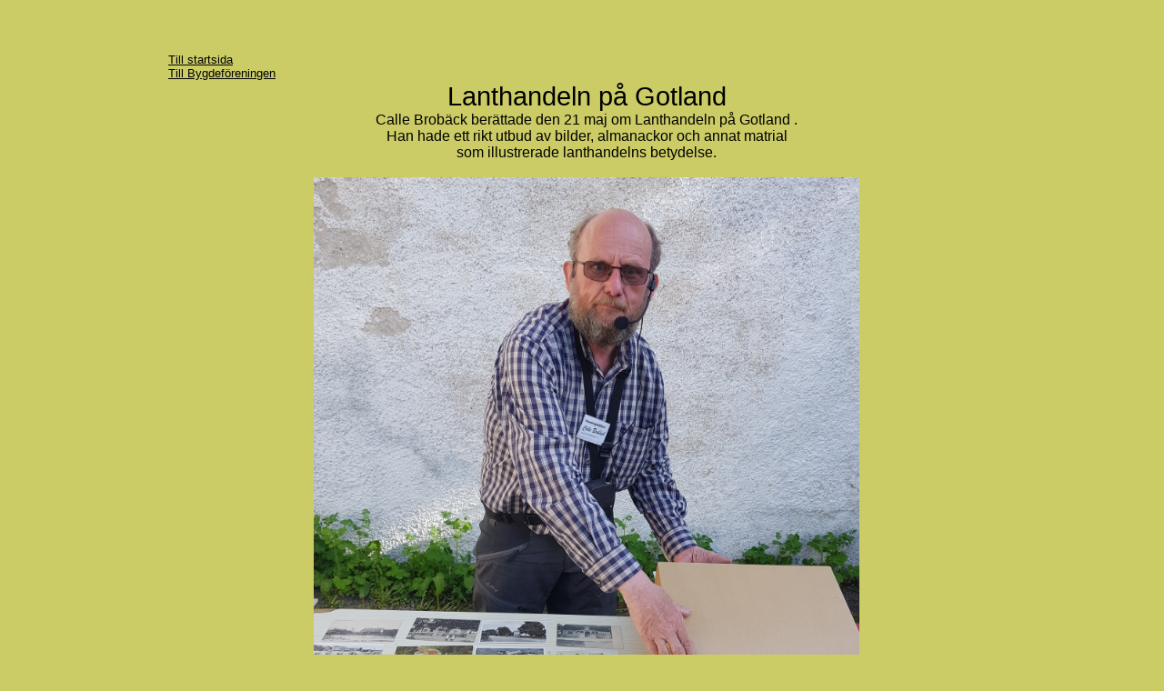

--- FILE ---
content_type: text/html
request_url: https://balsocken.se/lanthandel.html
body_size: 930
content:

<!DOCTYPE html PUBLIC"-//W3C//DTD XHTML 1.0 Transition//EN"
	"http://www.w3.org/TR/xhtml1/DTD/xhtml1-transitional.dtd">
<html xmlns="http://www.w3.org/1999/xhtml" xml:lang="sv" lang="sv">
<head>
	<meta http-equiv="content-type" content="text/html; charset=iso-8859-1" />
	<meta name="description" content="Bäl socken">
	<meta name="keywords" content="balsocken.se, Bäl, aktuellt i Bäl, gotland,Bäl Bygdegård,
	Bäl Hembygdsförening, Bäl kyrka, Bäl IF">
	<title></title>
	<link rel="stylesheet" type="text/css" href="styles_infolapp.css" />
<link rel="sohrtcut icon" href="http://www.balsocken.se/bilder/favicon.ico"/>

	<script src="script/datetime.js"></script>
</head>
<body>
<div id="mainwrap">

<div id="shell">
	<br />
<div id="contentarea" class="clearfix">
<div id="centercolumn">

<br /><br />
<br /><br /> 
<div class="page_title">Lanthandeln på Gotland

</div> <!--slut page_title-->
<div class="utskick">
Calle Brobäck berättade den 21 maj om Lanthandeln på Gotland 
.<br />Han hade ett rikt utbud av bilder, almanackor och annat matrial<br /> som illustrerade lanthandelns betydelse. 
<br /><br />
<img src="bilder/lanthandel/lanthandel 1.jpg" width="600">
<p class="footer"> Foto:Astrid Lundberg </p>
Platsen var i trädgården vid Gamla affären (Hilding Wallin) mitt i Bäl.
<br /><br />
<img src="bilder/lanthandel/lanthandel 2.jpg" width="600">
<p class="footer"> Foto:Astrid Lundberg </p>
Parkera fick man göra vid Bygdegården eller vid Äggboden.
<br /><br />
<img src="bilder/lanthandel/lanthandel 3.jpg" width="600">
<p class="footer"> Foto:Astrid Lundberg </p>
Vid inträdet kunde man även betala för hambugare och kaffe med kaka.
<br /><br />
<img src="bilder/lanthandel/lanthandel 4.jpg" width="600">
<p class="footer"> Foto:Astrid Lundberg </p>
<br /><br />
<img src="bilder/lanthandel/lanthandel 5.jpg" width="600">
<p class="footer"> Foto:Astrid Lundberg </p>
<br /><br />
<img src="bilder/lanthandel/lanthandel 6.jpg" width="600">
<p class="footer"> Foto:Astrid Lundberg </p>
<br /><br />
<img src="bilder/lanthandel/lanthandel 7.jpg" width="600">
<p class="footer"> Foto:Astrid Lundberg </p>
<br /><br />
<img src="bilder/lanthandel/lanthandel 8.jpg" width="600">
<p class="footer"> Foto:Astrid Lundberg </p>
<br /><br />
<img src="bilder/lanthandel/lanthandel 9.jpg" width="600">
<p class="footer"> Foto:Astrid Lundberg </p>
<br /><br />
<img src="bilder/lanthandel/lanthandel 10.jpg" width="600">
<p class="footer"> Foto:Astrid Lundberg </p>
<br /><br />

<br /><br />
</div> <!--slut utskick-->
<br />


<p class="footer">&copy; 2008 Astrid Lundberg. All Rights Reserved. </p>	
</div> <!--slut centercolumn-->

<div id="leftcolumn">
<div class="retur">
<a href="index.html">Till startsida</a><br />
<a href="bygdeforening.html">Till Bygdeföreningen</a><br />
</div> <!--slut retur-->	
</div> <!--slut leftcolumn-->

<div id="rightcolumn">
<!--tom column-->
</div> <!--slut rightcolumn-->

</div> <!--slut contentarea-->
</div> <!--slut shell-->
</div> <!--slut mainwrap-->
</body>
</html>



--- FILE ---
content_type: text/css
request_url: https://balsocken.se/styles_infolapp.css
body_size: 1643
content:

body {
	background-color: #CCCC66;
	margin-top: 0px;
	margin-left: 15px;
	margin-right: 5px;
	font-family:Franklin Gothic Book, Verdana, Arial, sans-serif;
	font-size: 1em; 
	}
p, h1, h2, h3, { margin: 10px 20px 20px 20px; }

h1, h2, h3 {
	color: #000000;
	}
*{margin:0; padding:0;}
* {color:black;}
.clearfix:after {
	content: ".";
	display: block;
	height: 0;
	clear: both;
	visibility: hidden;
	}
.clearfix {diplay: inline-table;}
/* hack med bakåtlutand streck döljer för IE Mac\*/
* html .clearfix {height: 1%;}
.clearfix {display: block;}
/*slut på hack med bakåtlutande streck*/


#mainwrap {font-size: medium;
	min-width:800px;
	max-width:960px;
	margin-left:auto;
	margin-right:auto;
	text-align:left;

 	}
#contentarea {
	position: relative;

	
	}
#leftcolumn {
	position: absolute;
	top: 40px;
	left: 20px;
	width: 170px;
	overflow:hidden;
	}
#leftcolumn ul {margin:20px 0 0 26px;
	font-size:0.95em;
	}
#centercolumn {
	margin:0 150px 0 150px;
	}
#centerbar_box1 {
	width:285px;
	border:solid #999980;
	border-width:10px 10px 0 0;
	background-color:#CCCCB2;
	float:left;
	}
#centerbar_box2 {
	width:275px;
	border:solid #999980;
	border-width:10px 10px 0 0;
	background-color:#CCCCB2;
	float:right;
	}
#rightcolumn {
	position: absolute;
	top: 40px;
	right: 25px;
	width: 275px;
	overflow:hidden;
	} 
#rightcolumn ul {margin:20px 0 0 26px;
	font-size:0.95em;
	}

#banner {font-size:80%;
	padding: 8px 0 8px 800px;
	}

#linkbar {
	background-color: #999999;
	height: 28px;
	border: 1px solid #99CC33;
	}
#historiabar {
	background-color: #99CC33;
	height: 28px;
	border: 1px solid #99CC33;
	}
.histnav {
	color: white;
	font-size: 11px;
	font-weight: bold;
	padding: 6px 0 0 15px;
	}
.mainnav {
	color: white;
	font-size: 11px;
	font-weight: bold;
	padding: 6px 0 0 15px;
	}
a.nav { margin-left: 10px; margin-right: 30px; }
a.nav:link { color: white; text-decoration: none; }
a.nav:visited { color: white; text-decoration: none; }
a.nav:hover { color: #FFFFCC; border-bottom: 1px dotted #FFFFCC; }
a.nav:active { color: #FFFFCC; border-bottom: 1px dotted #FFFFCC; }

a.link_on {
	color: #FFCC00;
	text-decoration: none;
	margin-left: 10px;
	margin-right: 30px;
	}
#leftbar_box {
	background-color: #E8E8E8;
	border: 1px solid #99CC33;
	font-size: 0.8em;
	}
#leftbar_box li { 
	padding: 0 1px 0 0; 
	}
.leftbar_title {
color: white;
font-size:1em;
font-weight: bold;
text-align: center;
background-color: #999999;
border: 1px solid #99CC33;
padding: 5px 0 5px 0;
}
#rightbar_box {
	background-color: #E8E8E8;
	border: 1px solid #99CC33;
	font-size: 0.8em;
	}
#rightbar_box li { 
	padding: 0 1px 0 0; 
	}
#paperwhite {
	border:30px solid white;
	background-color: white;
	}
#paperwhitelb {
	border:10px solid white;
	background-color: white;
	}

#spaltv {
	float: left;
	position: relative;
	margin-left:20px;
	width:300px;
	border:solid green 2px;
}
#spalth {
	float: left;
	position:relative;
	width:300px;
	border:solid blue 2px;
}

.rightbar_title {
color: white;
font-size:1em;
font-weight: bold;
text-align: center;
background-color: #999999;
border: 1px solid #99CC33;
padding: 5px 0 5px 0;
}
.kanter {
	border-left:20px solid #CCCCB2;
	border-right:20px solid #CCCCB2;
	}
.logo {
	float: left;
	position: relative;
	margin-left: 20px;
	top: 14px;
	}
.banner-link {
	float: right;
	position: relative;
	margin-right: 25px;
	top: 15px;
	}
.searchbar {
	position: absolute;
	top: 2px;
	left: 750px;
	width: 165px;
	}

.footer {
	font-size: x-small;
	text-align: center;
	}
.footer_links {
	font-size: x-small;
	text-align: center;
	}
.page_title {
	text-align: center;
	font-size: 180%;
	}
.page_red {
	text-align: center;
	font-size: 180%;
	color: red;
	}
.page_text {
	font-size:0.9em;
	}
.page_picture {
	picture-align: center;
	}
.smalltext {
	font-size:0.8em;
	color: #999999;
	}
.info_title {
	border-left: 30px solid white;
	border-right: 20px solid white;
	background-color: white;
	font-size:200%;
	}
.info_text {
	font-size: 50%;
	}
.info_rubrik {
	font-size: 60%;
	font-weight: bold;
	}
.mellanrum {
	text-align: center;
	font-size: 60%;
	}
.utskick {
	text-align: center;
	font-size: 100%;
	}
.kolla {
	text-align: center;
	font-family: Times New Roman;
	font-size: 150%;
	font-weight: bold;
	}
.namn  {
        text-align: center;
        font-size: 120%;
        }
.datum_text {
	text-align: right;
	font-family: Times New Roman;
	font-size: 50%;
	}
.nere {
	font-size: 30%;
	}
.undertecknad {
	font-family: Times New Roman;
	font-size: 40%;
	}
.retur {
	font-family: Arial;
	font-size: 0.8em;
	}
.kursiv {
	font-family: Arial;
	font-style: italic;
	}
.info {
	border-left: 90px solid white;
	background-color: white;
	}
.marginalleft {
	border-left: 200px solid white;
	background-color: white;
	}

.marginal {
	border-left: 30px solid white;
	background-color: white;
	}
.marginal100 {
	border-left: 100px solid white;
	background-color: white;
	}

.marginalgreen {
	border-left: 30px solid #CCCC66;
	background-color: #CCCC66;
	}
.marginalred {
	border-left: 30px solid red;
	background-color: red;
	}
.transpmarginal {
	margin-left: 50px;
	margin-right: 30px;
	}
.transpmarginal2 {
	margin-left: 40px;
	margin-right: 30px;
	}
.marginalextra {
	margin-left: 180px;
	margin-right: 180px;
	}
.dubbelmarginal {
	margin-left: 100px;
	margin-right: 100px;
	}
.marginalsmall {
	margin-left: 10px;
	margin-right: 10px;
	}
.marginal20 {
	margin-left: 20px;
	margin-right: 20px;
	}
.textleft {
	text-align: left;
	}
.textgreen {
	font-size: 1em;
	font-color:#008000;
	}
.textseven {
	font-size: 70%;
	}
.textsix {
	font-size: 60%
	}
.textindragen {
	border-left: 150px solid white;
	}
.textright {
	text-align: right;
	}
.textmitten {
	text-align: center;
	}
.paperred {border:25px solid red;
	background-color: red;
	}
.whitepaper {
	background-color: white;
	}
.textett {
	font-size: 1em;
	}
.textetttva {
	font-size: 1.2em;
	}
.textetttvafem {
	font-size: 1.25em;
	}
.textetttre {
	font-size: 1.3em;
	}
.textettfem {
	font-size: 1.5em;
	}
.textettfemred {
	font-size: 1.5em;
	background-color: red;
	}
.textettsex {
	font-size: 1.6em;
	}
.bildh {
	float: right;
	position: relative;
	}
.bildmitt {
	margin-left:150px;
	}
.bildmitt2 {
	margin-left:100px;
	}
.logga {
	float: left;
	}
.textred {
	color: red;
	font-size: 1.3em;
	}
.storstil {
	font-size: 3em;
	}
.span {
	font-style: normal;
	}
.texth {
	text-align: right;
	}
.textv {
	text-align: left;
	}
.radavstand {
	line-height: 1.6;
	}
.rubrik {
	font-size: 1.5em;
	text-align: center;
	}
.textinfo {
	font-size: 1.0em;
	line-height: 1.4;
	}
.textettatta {
	font-size: 1.8em;
	}
.texttva {
	font-size: 2.0em;
	}
.kollared {
	color: #ff0000;
	text-align: center;
	font-size: 1.3em;
	}



--- FILE ---
content_type: text/javascript
request_url: https://balsocken.se/script/datetime.js
body_size: 367
content:
function DateStamp()
{
var mydate=new Date()
	var year=mydate.getYear()
	if (year<2000)
		year=1900+year
	var day=mydate.getDay()
	var month=mydate.getMonth()
	var daym=mydate.getDate()
	if (daym<10)
		daym=""+daym
	var dayarray=new Array("Söndag","Måndag","Tisdag","Onsdag","Torsdag","Fredag","Lördag")
	var montharray=new Array("januari","februari","mars","april","maj","juni","juli","augusti","september","oktober","november","december")
	document.write(""+dayarray[day]+" "+daym+" "+montharray[month]+" "+year+"")
	}
function VirtualClock()
{
datum=new Date();
timm=datum.getHours();
minut=datum.getMinutes();
sekund=datum.getSeconds();
timm="0"+timm
minut="0"+minut
sekund="0"+sekund
timm=timm.substring(timm.length-2,timm.length)        
minut=minut.substring(minut.length-2,minut.length)   
sekund=sekund.substring(sekund.length-2,sekund.length)
precisnu=timm+":"+minut+":"+sekund;
document.klockan.tiden.value=precisnu;     
setTimeout("VirtualClock()",1000);       
}

